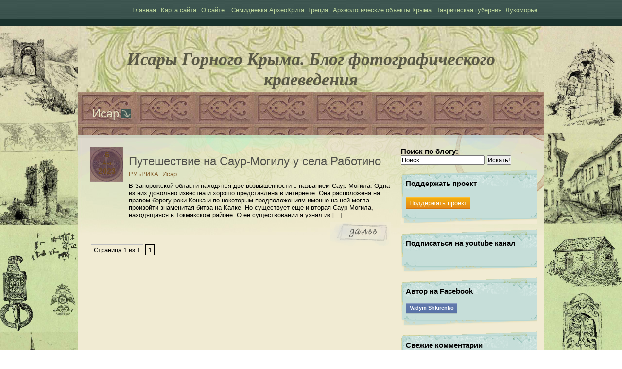

--- FILE ---
content_type: text/html; charset=UTF-8
request_url: https://isar.org.ua/2023/08
body_size: 9253
content:
<!DOCTYPE html PUBLIC "-//W3C//DTD XHTML 1.0 Transitional//EN" "http://www.w3.org/TR/xhtml1/DTD/xhtml1-transitional.dtd"><html xmlns="http://www.w3.org/1999/xhtml">
<head profile="http://gmpg.org/xfn/11">	
<title>Исары Горного Крыма. Блог фотографического краеведенияАвгуст, 2023 | Исары Горного Крыма. Блог фотографического краеведения</title>	
<title>Исары Горного Крыма. Блог фотографического краеведенияАвгуст, 2023 | Исары Горного Крыма. Блог фотографического краеведения</title>	
<meta http-equiv="Content-Type" content="text/html; charset=UTF-8" />		
<meta name="generator" content="WordPress 5.8.12" /> 
<!-- leave this for stats please -->	
<link rel="stylesheet" href="https://isar.org.ua/wp-content/themes/intaglio/style.css" type="text/css" media="screen" />	
<link rel="alternate" type="application/rss+xml" title="RSS 2.0" href="https://isar.org.ua/feed" />	
<link rel="alternate" type="text/xml" title="RSS .92" href="https://isar.org.ua/feed/rss" />	
<link rel="alternate" type="application/atom+xml" title="Atom 0.3" href="https://isar.org.ua/feed/atom" />	
<link rel="pingback" href="https://isar.org.ua/xmlrpc.php" />	

		<!-- All in One SEO 4.1.5.3 -->
		<meta name="robots" content="noindex, max-snippet:-1, max-image-preview:large, max-video-preview:-1" />
		<link rel="canonical" href="https://isar.org.ua/2023/08" />
		<meta name="google" content="nositelinkssearchbox" />
		<script type="application/ld+json" class="aioseo-schema">
			{"@context":"https:\/\/schema.org","@graph":[{"@type":"WebSite","@id":"https:\/\/isar.org.ua\/#website","url":"https:\/\/isar.org.ua\/","name":"\u0418\u0441\u0430\u0440\u044b \u0413\u043e\u0440\u043d\u043e\u0433\u043e \u041a\u0440\u044b\u043c\u0430. \u0411\u043b\u043e\u0433 \u0444\u043e\u0442\u043e\u0433\u0440\u0430\u0444\u0438\u0447\u0435\u0441\u043a\u043e\u0433\u043e \u043a\u0440\u0430\u0435\u0432\u0435\u0434\u0435\u043d\u0438\u044f","description":"\u041f\u0443\u0442\u0435\u0448\u0435\u0441\u0442\u0432\u0438\u044f \u0438 \u0414\u0440\u0435\u0432\u043d\u043e\u0441\u0442\u0438 \u041a\u0440\u044b\u043c\u0430 \u0438 \u041b\u0443\u043a\u043e\u043c\u043e\u0440\u044c\u044f","inLanguage":"ru-RU","publisher":{"@id":"https:\/\/isar.org.ua\/#organization"}},{"@type":"Organization","@id":"https:\/\/isar.org.ua\/#organization","name":"\u0418\u0441\u0430\u0440\u044b \u0413\u043e\u0440\u043d\u043e\u0433\u043e \u041a\u0440\u044b\u043c\u0430. \u0411\u043b\u043e\u0433 \u0444\u043e\u0442\u043e\u0433\u0440\u0430\u0444\u0438\u0447\u0435\u0441\u043a\u043e\u0433\u043e \u043a\u0440\u0430\u0435\u0432\u0435\u0434\u0435\u043d\u0438\u044f","url":"https:\/\/isar.org.ua\/"},{"@type":"BreadcrumbList","@id":"https:\/\/isar.org.ua\/2023\/08\/#breadcrumblist","itemListElement":[{"@type":"ListItem","@id":"https:\/\/isar.org.ua\/#listItem","position":1,"item":{"@type":"WebPage","@id":"https:\/\/isar.org.ua\/","name":"\u0413\u043b\u0430\u0432\u043d\u0430\u044f","description":"\u041f\u0443\u0442\u0435\u0448\u0435\u0441\u0442\u0432\u0438\u044f \u0438 \u0414\u0440\u0435\u0432\u043d\u043e\u0441\u0442\u0438 \u041a\u0440\u044b\u043c\u0430 \u0438 \u041b\u0443\u043a\u043e\u043c\u043e\u0440\u044c\u044f","url":"https:\/\/isar.org.ua\/"},"nextItem":"https:\/\/isar.org.ua\/2023\/#listItem"},{"@type":"ListItem","@id":"https:\/\/isar.org.ua\/2023\/#listItem","position":2,"item":{"@type":"WebPage","@id":"https:\/\/isar.org.ua\/2023\/","name":"2023","url":"https:\/\/isar.org.ua\/2023\/"},"nextItem":"https:\/\/isar.org.ua\/2023\/08\/#listItem","previousItem":"https:\/\/isar.org.ua\/#listItem"},{"@type":"ListItem","@id":"https:\/\/isar.org.ua\/2023\/08\/#listItem","position":3,"item":{"@type":"WebPage","@id":"https:\/\/isar.org.ua\/2023\/08\/","name":"\u0410\u0432\u0433\u0443\u0441\u0442, 2023","url":"https:\/\/isar.org.ua\/2023\/08\/"},"previousItem":"https:\/\/isar.org.ua\/2023\/#listItem"}]},{"@type":"CollectionPage","@id":"https:\/\/isar.org.ua\/2023\/08\/#collectionpage","url":"https:\/\/isar.org.ua\/2023\/08\/","name":"\u0410\u0432\u0433\u0443\u0441\u0442, 2023 | \u0418\u0441\u0430\u0440\u044b \u0413\u043e\u0440\u043d\u043e\u0433\u043e \u041a\u0440\u044b\u043c\u0430. \u0411\u043b\u043e\u0433 \u0444\u043e\u0442\u043e\u0433\u0440\u0430\u0444\u0438\u0447\u0435\u0441\u043a\u043e\u0433\u043e \u043a\u0440\u0430\u0435\u0432\u0435\u0434\u0435\u043d\u0438\u044f","inLanguage":"ru-RU","isPartOf":{"@id":"https:\/\/isar.org.ua\/#website"},"breadcrumb":{"@id":"https:\/\/isar.org.ua\/2023\/08\/#breadcrumblist"}}]}
		</script>
		<!-- All in One SEO -->

<link rel='dns-prefetch' href='//s.w.org' />
		<script type="text/javascript">
			window._wpemojiSettings = {"baseUrl":"https:\/\/s.w.org\/images\/core\/emoji\/13.1.0\/72x72\/","ext":".png","svgUrl":"https:\/\/s.w.org\/images\/core\/emoji\/13.1.0\/svg\/","svgExt":".svg","source":{"concatemoji":"https:\/\/isar.org.ua\/wp-includes\/js\/wp-emoji-release.min.js?ver=5.8.12"}};
			!function(e,a,t){var n,r,o,i=a.createElement("canvas"),p=i.getContext&&i.getContext("2d");function s(e,t){var a=String.fromCharCode;p.clearRect(0,0,i.width,i.height),p.fillText(a.apply(this,e),0,0);e=i.toDataURL();return p.clearRect(0,0,i.width,i.height),p.fillText(a.apply(this,t),0,0),e===i.toDataURL()}function c(e){var t=a.createElement("script");t.src=e,t.defer=t.type="text/javascript",a.getElementsByTagName("head")[0].appendChild(t)}for(o=Array("flag","emoji"),t.supports={everything:!0,everythingExceptFlag:!0},r=0;r<o.length;r++)t.supports[o[r]]=function(e){if(!p||!p.fillText)return!1;switch(p.textBaseline="top",p.font="600 32px Arial",e){case"flag":return s([127987,65039,8205,9895,65039],[127987,65039,8203,9895,65039])?!1:!s([55356,56826,55356,56819],[55356,56826,8203,55356,56819])&&!s([55356,57332,56128,56423,56128,56418,56128,56421,56128,56430,56128,56423,56128,56447],[55356,57332,8203,56128,56423,8203,56128,56418,8203,56128,56421,8203,56128,56430,8203,56128,56423,8203,56128,56447]);case"emoji":return!s([10084,65039,8205,55357,56613],[10084,65039,8203,55357,56613])}return!1}(o[r]),t.supports.everything=t.supports.everything&&t.supports[o[r]],"flag"!==o[r]&&(t.supports.everythingExceptFlag=t.supports.everythingExceptFlag&&t.supports[o[r]]);t.supports.everythingExceptFlag=t.supports.everythingExceptFlag&&!t.supports.flag,t.DOMReady=!1,t.readyCallback=function(){t.DOMReady=!0},t.supports.everything||(n=function(){t.readyCallback()},a.addEventListener?(a.addEventListener("DOMContentLoaded",n,!1),e.addEventListener("load",n,!1)):(e.attachEvent("onload",n),a.attachEvent("onreadystatechange",function(){"complete"===a.readyState&&t.readyCallback()})),(n=t.source||{}).concatemoji?c(n.concatemoji):n.wpemoji&&n.twemoji&&(c(n.twemoji),c(n.wpemoji)))}(window,document,window._wpemojiSettings);
		</script>
		<style type="text/css">
img.wp-smiley,
img.emoji {
	display: inline !important;
	border: none !important;
	box-shadow: none !important;
	height: 1em !important;
	width: 1em !important;
	margin: 0 .07em !important;
	vertical-align: -0.1em !important;
	background: none !important;
	padding: 0 !important;
}
</style>
	<link rel='stylesheet' id='wp-block-library-css'  href='https://isar.org.ua/wp-includes/css/dist/block-library/style.min.css?ver=5.8.12' type='text/css' media='all' />
<link rel='stylesheet' id='wp-pagenavi-css'  href='https://isar.org.ua/wp-content/plugins/wp-pagenavi/pagenavi-css.css?ver=2.70' type='text/css' media='all' />
<link rel="https://api.w.org/" href="https://isar.org.ua/wp-json/" /><link rel="EditURI" type="application/rsd+xml" title="RSD" href="https://isar.org.ua/xmlrpc.php?rsd" />
<link rel="wlwmanifest" type="application/wlwmanifest+xml" href="https://isar.org.ua/wp-includes/wlwmanifest.xml" /> 
<meta name="generator" content="WordPress 5.8.12" />

<link rel="stylesheet" href="https://isar.org.ua/wp-content/plugins/auto-highslide/highslide/highslide.css" type="text/css" />
<script type="text/javascript" src="https://isar.org.ua/wp-content/plugins/auto-highslide/highslide/highslide-with-html.packed.js"></script>
<script type="text/javascript">
	hs.graphicsDir = "https://isar.org.ua/wp-content/plugins/auto-highslide/highslide/graphics/";
	hs.outlineType = "rounded-black";
	hs.outlineWhileAnimating = true;
	hs.showCredits = false;
</script>
	
	<!-- Added By Highslide Plugin. Version 1.28  -->
	<link href='http://isar.org.ua/wp-content/plugins/highslide/highslide.css' rel='stylesheet' type='text/css' />
				<script type='text/javascript' src='http://isar.org.ua/wp-content/plugins/highslide/highslide.js'></script>
				<script type='text/javascript'>
				hs.showCredits = false;
	 			hs.graphicsDir = 'http://isar.org.ua/wp-content/plugins/highslide/graphics/';
	    		hs.outlineType = 'rounded-white';
			</script><!-- PanoPress [1.3] -->
<script type="text/javascript">
pp_oppp=false;
pb_options={"fullscreen":true,"fade":true,"animate":true,"style":"light","shadow":true,"PB_SETTINGS_BG_OPACITY":0.6,"galleries":false,"resize":1};
</script>
<script type="text/javascript"  src="https://isar.org.ua/wp-content/plugins/panopress/js/panopress.js?v=1.3"></script>
<link rel="stylesheet" type="text/css" media="all" href="https://isar.org.ua/wp-content/plugins/panopress/css/panopress.css?v=1.3" />	
<!-- /PanoPress -->
<style type="text/css">.recentcomments a{display:inline !important;padding:0 !important;margin:0 !important;}</style><!-- All in one Favicon 4.7 --><link rel="shortcut icon" href="http://isar.org.ua/wp-content/uploads/2015/10/favicon1.ico" />
<link rel="icon" href="http://isar.org.ua/wp-content/uploads/2015/10/favicon2.ico" type="image/gif"/>
<link rel="icon" href="http://isar.org.ua/wp-content/uploads/2015/10/favicon3.ico" type="image/png"/>
<link rel="apple-touch-icon" href="http://isar.org.ua/wp-content/uploads/2015/10/favicon4.ico" />
<script src="//code.jquery.com/jquery-1.11.3.min.js"></script><script type="text/javascript">
jQuery(function($){ 
 
   function rez(){      
       var Wwidth = $(window).width(); 
   $('.outter_1').css({       
   'padding-left': (Wwidth-960)/2,    
   'margin-left': (960-Wwidth)/2,          
   'background-size': (Wwidth-960)/2     
   });       
   $('.outter_2').css({     
   'padding-right': (Wwidth-960)/2,    
   'margin-right': (960-Wwidth)/2,        
   'background-size': (Wwidth-960)/2      
   });    
   }  
   rez();    
   $(window).resize(function() {  
      var Wwidth = $(window).width(); 
if(Wwidth > 960){
	   rez(); 
}   

   });});</script>
<!-- Global site tag (gtag.js) - Google Analytics -->
<script async src="https://www.googletagmanager.com/gtag/js?id=UA-11959013-1"></script>
<script>
  window.dataLayer = window.dataLayer || [];
  function gtag(){dataLayer.push(arguments);}
  gtag('js', new Date());

  gtag('config', 'UA-11959013-1');
</script>


</head>
<body>
<div id="navigation">					
	<div id="slogan">									
		<ul>					
			<li><a href="https://isar.org.ua/">Главная</a></li>					
			<li class="page_item page-item-5261"><a href="https://isar.org.ua/karta-sajta">Карта сайта</a></li>
<li class="page_item page-item-2080"><a href="https://isar.org.ua/o-sajte">О сайте.</a></li>
<li class="page_item page-item-9145"><a href="https://isar.org.ua/semidnevka-arxeokrita-greciya">Семидневка АрхеоКрита. Греция</a></li>
<li class="page_item page-item-132"><a href="https://isar.org.ua/arxeologicheskie-obekty-kryma">Археологические объекты Крыма</a></li>
<li class="page_item page-item-2071"><a href="https://isar.org.ua/tavricheskaya-guberniya">Таврическая губерния. Лукоморье.</a></li>
					
		</ul>					
	</div>
</div>
<div class="box1">
<div class="box2">
<div class="outter_1">
<div class="outter_2"> 	
<div id="header">
	<h1 id="logo"><a href="https://isar.org.ua/">Исары Горного Крыма. Блог фотографического краеведения</a></h1>
</div><div id="main">	<div id="featured_content"><h2 id="single"><a href="https://isar.org.ua/category/malenkaya-krepost" rel="category tag">Исар</a></h2><span class="jump_comments">&nbsp;&nbsp;&nbsp;</span>	<div class="clear"></div>	</div>	<div id="content">		<div id="reading">						<div class="post_excerpt">		<span class="date"><em>6</em> Авг <em>2023</em></span>		<h2><a href="https://isar.org.ua/malenkaya-krepost/puteshestvie-na-saur-mogilu-u-sela-rabotino.html">Путешествие на Саур-Могилу у села Работино</a></h2>		<span class="post_meta">Рубрика: <a href="https://isar.org.ua/category/malenkaya-krepost" rel="category tag">Исар</a></span>		<div class="clear"></div>		<p>В Запорожской области находятся две возвышенности с названием Саур-Могила. Одна из них довольно известна и хорошо представлена в интернете. Она расположена на правом берегу реки Конка и по некоторым предположениям именно на ней могла произойти знаменитая битва на Калке. Но существует еще и вторая Саур-Могила, находящаяся в Токмакском районе. О ее существовании я узнал из [&hellip;]</p>
		<a href="https://isar.org.ua/malenkaya-krepost/puteshestvie-na-saur-mogilu-u-sela-rabotino.html" class="read_more">Читать полностью</a>		</div>							<div class='wp-pagenavi' role='navigation'>
<span class='pages'>Страница 1 из 1</span><span aria-current='page' class='current'>1</span>
</div>		<div class="clear"></div>		</div>		<div id="sidebars">
<div><h3>Поиск по блогу:</h3><form method="get" id="searchform" action="https://isar.org.ua/">
	<input type="text" value="Поиск" onclick="value=''" name="s" id="s" />
	<input type="submit" id="searchsubmit" value="Искать!" />
</form>
</div>
<ul>
<li>
<div class="widget_content">
	<div id="primary-sidebar" class="widget_content" role="complementary">
		<li><h3 class="widget_title">Поддержать проект</h3><div class="widget_content"><div class="textwidget custom-html-widget"><a href="http://isar.org.ua/istoriya/pomoshh-blogu.html" class="button24">Поддержать проект</a></div></div><div class="widget_footer"></div></li><li><h3 class="widget_title">Подписаться на youtube канал</h3><div class="widget_content"><div class="textwidget custom-html-widget"><script src="https://apis.google.com/js/platform.js"></script>

<div class="g-ytsubscribe" data-channelid="UCHBA-85FXyxfKNU0epIs8Ig" data-layout="full" data-count="default"></div></div></div><div class="widget_footer"></div></li><li><h3 class="widget_title">Автор на Facebook</h3><div class="widget_content"><div class="textwidget custom-html-widget"><a class="uibutton confirm" href="https://www.facebook.com/vadim.shkirenko">Vadym Shkirenko</a></div></div><div class="widget_footer"></div></li><li><h3 class="widget_title">Свежие комментарии</h3><div class="widget_content"><ul id="recentcomments"><li class="recentcomments"><span class="comment-author-link">Исары Горного Крыма</span> к записи <a href="https://isar.org.ua/pamyatnik-2/pamyat-vojny-gurovoj-balki.html/comment-page-1#comment-12951">Память войны Гуровой балки</a></li><li class="recentcomments"><span class="comment-author-link">Семён</span> к записи <a href="https://isar.org.ua/pamyatnik-2/pamyat-vojny-gurovoj-balki.html/comment-page-1#comment-12933">Память войны Гуровой балки</a></li><li class="recentcomments"><span class="comment-author-link">Исары Горного Крыма</span> к записи <a href="https://isar.org.ua/kurgan/v-poiskax-sledov-molochanskix-mennonitov-chast-4-orlovo-pamyat-vysechennaya-v-mramore.html/comment-page-1#comment-12790">В поисках следов Молочанских меннонитов. Часть 4. Орлово &#8212; память, высеченная в мраморе.</a></li><li class="recentcomments"><span class="comment-author-link">Исары Горного Крыма</span> к записи <a href="https://isar.org.ua/lukomore/kirxa-kolonii-lyudvigstal-zhivoe-no-poteryavshee-svoj-oblik.html/comment-page-1#comment-12789">Кирха колонии Людвигсталь. Живое, но потерявшее свой облик</a></li><li class="recentcomments"><span class="comment-author-link">Нелли</span> к записи <a href="https://isar.org.ua/kurgan/v-poiskax-sledov-molochanskix-mennonitov-chast-4-orlovo-pamyat-vysechennaya-v-mramore.html/comment-page-1#comment-12700">В поисках следов Молочанских меннонитов. Часть 4. Орлово &#8212; память, высеченная в мраморе.</a></li></ul></div><div class="widget_footer"></div></li><li><h3 class="widget_title">Рубрики</h3><div class="widget_content">
			<ul>
					<li class="cat-item cat-item-696"><a href="https://isar.org.ua/category/360-video">360 видео</a> (10)
</li>
	<li class="cat-item cat-item-949"><a href="https://isar.org.ua/category/360-foto">360 фото</a> (1)
</li>
	<li class="cat-item cat-item-979"><a href="https://isar.org.ua/category/ruya-sarkilari">Rüya Sarkıları</a> (1)
</li>
	<li class="cat-item cat-item-854"><a href="https://isar.org.ua/category/akkord-tur">Аккорд-тур</a> (3)
</li>
	<li class="cat-item cat-item-328"><a href="https://isar.org.ua/category/alanskie-gory-2">Аланские Горы</a> (15)
</li>
	<li class="cat-item cat-item-880"><a href="https://isar.org.ua/category/arxitekturnyj-turizm">Архитектурный туризм</a> (31)
</li>
	<li class="cat-item cat-item-890"><a href="https://isar.org.ua/category/astrofotografiya">Астрофотография</a> (1)
</li>
	<li class="cat-item cat-item-688"><a href="https://isar.org.ua/category/aerofotografiya">Аэрофотография</a> (4)
</li>
	<li class="cat-item cat-item-676"><a href="https://isar.org.ua/category/bitvy-zaporozhskogo-kraya">Битвы Запорожского края</a> (3)
</li>
	<li class="cat-item cat-item-762"><a href="https://isar.org.ua/category/velopoxod">Велопоход</a> (8)
</li>
	<li class="cat-item cat-item-961"><a href="https://isar.org.ua/category/vengriya">Венгрия</a> (1)
</li>
	<li class="cat-item cat-item-236"><a href="https://isar.org.ua/category/video">Видео</a> (157)
</li>
	<li class="cat-item cat-item-569"><a href="https://isar.org.ua/category/vodopad">Водопад</a> (6)
</li>
	<li class="cat-item cat-item-223"><a href="https://isar.org.ua/category/gerakleya">Гераклея</a> (11)
</li>
	<li class="cat-item cat-item-208"><a href="https://isar.org.ua/category/gorod-kryma">Город Крыма</a> (31)
</li>
	<li class="cat-item cat-item-630"><a href="https://isar.org.ua/category/goroda-lukomorya">Города Лукоморья</a> (16)
</li>
	<li class="cat-item cat-item-878"><a href="https://isar.org.ua/category/gorodskoj-istoricheskij-turizm">Городской исторический туризм</a> (4)
</li>
	<li class="cat-item cat-item-860"><a href="https://isar.org.ua/category/gory">Горы</a> (4)
</li>
	<li class="cat-item cat-item-556"><a href="https://isar.org.ua/category/gory-kryma">Горы Крыма</a> (39)
</li>
	<li class="cat-item cat-item-400"><a href="https://isar.org.ua/category/dlinnye-steny">Длинные стены</a> (1)
</li>
	<li class="cat-item cat-item-611"><a href="https://isar.org.ua/category/dokumentalnyj-film">Документальный фильм</a> (14)
</li>
	<li class="cat-item cat-item-677"><a href="https://isar.org.ua/category/dron">Дрон</a> (5)
</li>
	<li class="cat-item cat-item-681"><a href="https://isar.org.ua/category/dyurbe">Дюрбе</a> (1)
</li>
	<li class="cat-item cat-item-551"><a href="https://isar.org.ua/category/zabroshki">Заброшки</a> (25)
</li>
	<li class="cat-item cat-item-573"><a href="https://isar.org.ua/category/zvuki-prirody">Звуки природы</a> (5)
</li>
	<li class="cat-item cat-item-1"><a href="https://isar.org.ua/category/malenkaya-krepost">Исар</a> (116)
</li>
	<li class="cat-item cat-item-350"><a href="https://isar.org.ua/category/istoriya">История</a> (116)
</li>
	<li class="cat-item cat-item-984"><a href="https://isar.org.ua/category/itsoricheskie-sela-kryma">Итсорические села Крыма</a> (2)
</li>
	<li class="cat-item cat-item-327"><a href="https://isar.org.ua/category/kamennaya-mogila-2">Каменная Могила</a> (2)
</li>
	<li class="cat-item cat-item-28"><a href="https://isar.org.ua/category/dolmeny">Каменные ящики Тавров</a> (12)
</li>
	<li class="cat-item cat-item-9"><a href="https://isar.org.ua/category/kapishhe">Капище</a> (12)
</li>
	<li class="cat-item cat-item-78"><a href="https://isar.org.ua/category/karaimy">Караимы</a> (7)
</li>
	<li class="cat-item cat-item-449"><a href="https://isar.org.ua/category/kirxa">Кирха</a> (7)
</li>
	<li class="cat-item cat-item-77"><a href="https://isar.org.ua/category/kladbishhe">Кладбище</a> (31)
</li>
	<li class="cat-item cat-item-537"><a href="https://isar.org.ua/category/kraevedenie">Краеведение</a> (98)
</li>
	<li class="cat-item cat-item-57"><a href="https://isar.org.ua/category/krepost">Крепость</a> (53)
</li>
	<li class="cat-item cat-item-474"><a href="https://isar.org.ua/category/krit">Крит</a> (17)
</li>
	<li class="cat-item cat-item-74"><a href="https://isar.org.ua/category/kurgan">Курган</a> (38)
</li>
	<li class="cat-item cat-item-670"><a href="https://isar.org.ua/category/longrid">Лонгрид</a> (7)
</li>
	<li class="cat-item cat-item-152"><a href="https://isar.org.ua/category/lukomore">Лукоморье</a> (111)
</li>
	<li class="cat-item cat-item-980"><a href="https://isar.org.ua/category/melitopol">Мелитополь</a> (1)
</li>
	<li class="cat-item cat-item-896"><a href="https://isar.org.ua/category/melnica">Мельница</a> (2)
</li>
	<li class="cat-item cat-item-439"><a href="https://isar.org.ua/category/mennonity">Меннониты</a> (22)
</li>
	<li class="cat-item cat-item-46"><a href="https://isar.org.ua/category/monastyr">Монастырь</a> (20)
</li>
	<li class="cat-item cat-item-259"><a href="https://isar.org.ua/category/muzej">Музей</a> (27)
</li>
	<li class="cat-item cat-item-42"><a href="https://isar.org.ua/category/narody-drevnego-kryma">Народы Древнего Крыма</a> (30)
</li>
	<li class="cat-item cat-item-230"><a href="https://isar.org.ua/category/naselennyj-punkt">Населенный пункт</a> (142)
</li>
	<li class="cat-item cat-item-332"><a href="https://isar.org.ua/category/nemcy-kolonisty">Немцы-колонисты</a> (27)
</li>
	<li class="cat-item cat-item-416"><a href="https://isar.org.ua/category/otdyx">Отдых</a> (51)
</li>
	<li class="cat-item cat-item-173"><a href="https://isar.org.ua/category/pamyatnik-2">Памятник</a> (75)
</li>
	<li class="cat-item cat-item-15"><a href="https://isar.org.ua/category/pamyatnik-partizanam">Памятник партизанам</a> (11)
</li>
	<li class="cat-item cat-item-697"><a href="https://isar.org.ua/category/pamyat-i-slava-360">Память и Слава 360!</a> (2)
</li>
	<li class="cat-item cat-item-780"><a href="https://isar.org.ua/category/panoramnye-fotografii-360">Панорамные фотографии 360</a> (2)
</li>
	<li class="cat-item cat-item-413"><a href="https://isar.org.ua/category/park">Парк</a> (8)
</li>
	<li class="cat-item cat-item-10"><a href="https://isar.org.ua/category/peshhernyj-gorod">Пещерный город</a> (24)
</li>
	<li class="cat-item cat-item-68"><a href="https://isar.org.ua/category/peshhernyj-monastyr">Пещерный монастырь</a> (19)
</li>
	<li class="cat-item cat-item-331"><a href="https://isar.org.ua/category/priazove">Приазовье</a> (99)
</li>
	<li class="cat-item cat-item-235"><a href="https://isar.org.ua/category/priroda">Природа</a> (138)
</li>
	<li class="cat-item cat-item-881"><a href="https://isar.org.ua/category/progulki-po-krymu">Прогулки по Крыму</a> (26)
</li>
	<li class="cat-item cat-item-542"><a href="https://isar.org.ua/category/puteshestvie">Путешествие</a> (60)
</li>
	<li class="cat-item cat-item-959"><a href="https://isar.org.ua/category/puteshestviya-po-evrope">Путешествия по Европе</a> (2)
</li>
	<li class="cat-item cat-item-343"><a href="https://isar.org.ua/category/reki-priazovya">Реки Приазовья</a> (48)
</li>
	<li class="cat-item cat-item-279"><a href="https://isar.org.ua/category/relaks">Релакс</a> (9)
</li>
	<li class="cat-item cat-item-853"><a href="https://isar.org.ua/category/rumyniya">Румыния</a> (3)
</li>
	<li class="cat-item cat-item-981"><a href="https://isar.org.ua/category/sevastopol">Севастополь</a> (1)
</li>
	<li class="cat-item cat-item-991"><a href="https://isar.org.ua/category/sela-stepnoj-tavrii">Села Степной Таврии</a> (1)
</li>
	<li class="cat-item cat-item-726"><a href="https://isar.org.ua/category/soxranennye-v-obektive">Сохраненные в объективе</a> (8)
</li>
	<li class="cat-item cat-item-983"><a href="https://isar.org.ua/category/stambul">Стамбул</a> (1)
</li>
	<li class="cat-item cat-item-27"><a href="https://isar.org.ua/category/storozhevoe-ukreplenie">Сторожевое укрепление</a> (14)
</li>
	<li class="cat-item cat-item-64"><a href="https://isar.org.ua/category/tavrskoe-poselenie">Таврское поселение</a> (5)
</li>
	<li class="cat-item cat-item-218"><a href="https://isar.org.ua/category/tropy-gornogo-kryma">Тропы Горного Крыма</a> (27)
</li>
	<li class="cat-item cat-item-982"><a href="https://isar.org.ua/category/turciya">Турция</a> (1)
</li>
	<li class="cat-item cat-item-71"><a href="https://isar.org.ua/category/ukreplennoe-poselenie">Укрепленное поселение</a> (27)
</li>
	<li class="cat-item cat-item-25"><a href="https://isar.org.ua/category/ukreplennoe-ubezhishhe">Укрепленное убежище</a> (20)
</li>
	<li class="cat-item cat-item-841"><a href="https://isar.org.ua/category/festival">Фестиваль</a> (1)
</li>
	<li class="cat-item cat-item-370"><a href="https://isar.org.ua/category/film">Фильм</a> (35)
</li>
	<li class="cat-item cat-item-539"><a href="https://isar.org.ua/category/fomenko">Фоменко</a> (1)
</li>
	<li class="cat-item cat-item-7"><a href="https://isar.org.ua/category/fontan">Фонтан</a> (3)
</li>
	<li class="cat-item cat-item-174"><a href="https://isar.org.ua/category/fotografiya-dnya">Фотография дня</a> (9)
</li>
	<li class="cat-item cat-item-911"><a href="https://isar.org.ua/category/fotoprogulki-po-krymu">Фотопрогулки по Крыму</a> (7)
</li>
	<li class="cat-item cat-item-540"><a href="https://isar.org.ua/category/xortica">Хортица</a> (4)
</li>
	<li class="cat-item cat-item-8"><a href="https://isar.org.ua/category/xram">Храм</a> (66)
</li>
	<li class="cat-item cat-item-16"><a href="https://isar.org.ua/category/yazycheskoe-svyatilishhe">Языческое святилище</a> (40)
</li>
	<li class="cat-item cat-item-787"><a href="https://isar.org.ua/category/yandeks-dzen">Яндекс Дзен</a> (1)
</li>
			</ul>

			</div><div class="widget_footer"></div></li><li><h3 class="widget_title">Страницы</h3><div class="widget_content">
			<ul>
				<li class="page_item page-item-132"><a href="https://isar.org.ua/arxeologicheskie-obekty-kryma">Археологические объекты Крыма</a></li>
<li class="page_item page-item-5261"><a href="https://isar.org.ua/karta-sajta">Карта сайта</a></li>
<li class="page_item page-item-2080"><a href="https://isar.org.ua/o-sajte">О сайте.</a></li>
<li class="page_item page-item-9145"><a href="https://isar.org.ua/semidnevka-arxeokrita-greciya">Семидневка АрхеоКрита. Греция</a></li>
<li class="page_item page-item-2071"><a href="https://isar.org.ua/tavricheskaya-guberniya">Таврическая губерния. Лукоморье.</a></li>
			</ul>

			</div><div class="widget_footer"></div></li><li><h3 class="widget_title">Архивы</h3><div class="widget_content">
			<ul>
					<li><a href='https://isar.org.ua/2025/12'>Декабрь 2025</a>&nbsp;(2)</li>
	<li><a href='https://isar.org.ua/2025/09'>Сентябрь 2025</a>&nbsp;(1)</li>
	<li><a href='https://isar.org.ua/2025/08'>Август 2025</a>&nbsp;(9)</li>
	<li><a href='https://isar.org.ua/2025/07'>Июль 2025</a>&nbsp;(1)</li>
	<li><a href='https://isar.org.ua/2025/06'>Июнь 2025</a>&nbsp;(1)</li>
	<li><a href='https://isar.org.ua/2025/04'>Апрель 2025</a>&nbsp;(1)</li>
	<li><a href='https://isar.org.ua/2024/12'>Декабрь 2024</a>&nbsp;(1)</li>
	<li><a href='https://isar.org.ua/2024/11'>Ноябрь 2024</a>&nbsp;(3)</li>
	<li><a href='https://isar.org.ua/2024/09'>Сентябрь 2024</a>&nbsp;(1)</li>
	<li><a href='https://isar.org.ua/2024/07'>Июль 2024</a>&nbsp;(1)</li>
	<li><a href='https://isar.org.ua/2024/06'>Июнь 2024</a>&nbsp;(45)</li>
	<li><a href='https://isar.org.ua/2024/04'>Апрель 2024</a>&nbsp;(1)</li>
	<li><a href='https://isar.org.ua/2024/03'>Март 2024</a>&nbsp;(1)</li>
	<li><a href='https://isar.org.ua/2024/02'>Февраль 2024</a>&nbsp;(1)</li>
	<li><a href='https://isar.org.ua/2024/01'>Январь 2024</a>&nbsp;(2)</li>
	<li><a href='https://isar.org.ua/2023/08' aria-current="page">Август 2023</a>&nbsp;(1)</li>
	<li><a href='https://isar.org.ua/2022/07'>Июль 2022</a>&nbsp;(10)</li>
	<li><a href='https://isar.org.ua/2022/02'>Февраль 2022</a>&nbsp;(8)</li>
	<li><a href='https://isar.org.ua/2022/01'>Январь 2022</a>&nbsp;(5)</li>
	<li><a href='https://isar.org.ua/2021/12'>Декабрь 2021</a>&nbsp;(5)</li>
	<li><a href='https://isar.org.ua/2021/11'>Ноябрь 2021</a>&nbsp;(3)</li>
	<li><a href='https://isar.org.ua/2021/10'>Октябрь 2021</a>&nbsp;(5)</li>
	<li><a href='https://isar.org.ua/2021/09'>Сентябрь 2021</a>&nbsp;(5)</li>
	<li><a href='https://isar.org.ua/2021/08'>Август 2021</a>&nbsp;(2)</li>
	<li><a href='https://isar.org.ua/2021/07'>Июль 2021</a>&nbsp;(3)</li>
	<li><a href='https://isar.org.ua/2021/06'>Июнь 2021</a>&nbsp;(1)</li>
	<li><a href='https://isar.org.ua/2021/05'>Май 2021</a>&nbsp;(2)</li>
	<li><a href='https://isar.org.ua/2021/04'>Апрель 2021</a>&nbsp;(2)</li>
	<li><a href='https://isar.org.ua/2021/03'>Март 2021</a>&nbsp;(4)</li>
	<li><a href='https://isar.org.ua/2021/02'>Февраль 2021</a>&nbsp;(2)</li>
	<li><a href='https://isar.org.ua/2021/01'>Январь 2021</a>&nbsp;(5)</li>
	<li><a href='https://isar.org.ua/2020/12'>Декабрь 2020</a>&nbsp;(6)</li>
	<li><a href='https://isar.org.ua/2020/11'>Ноябрь 2020</a>&nbsp;(4)</li>
	<li><a href='https://isar.org.ua/2020/08'>Август 2020</a>&nbsp;(1)</li>
	<li><a href='https://isar.org.ua/2020/07'>Июль 2020</a>&nbsp;(3)</li>
	<li><a href='https://isar.org.ua/2020/03'>Март 2020</a>&nbsp;(3)</li>
	<li><a href='https://isar.org.ua/2020/02'>Февраль 2020</a>&nbsp;(4)</li>
	<li><a href='https://isar.org.ua/2019/12'>Декабрь 2019</a>&nbsp;(3)</li>
	<li><a href='https://isar.org.ua/2019/11'>Ноябрь 2019</a>&nbsp;(3)</li>
	<li><a href='https://isar.org.ua/2019/10'>Октябрь 2019</a>&nbsp;(2)</li>
	<li><a href='https://isar.org.ua/2019/09'>Сентябрь 2019</a>&nbsp;(1)</li>
	<li><a href='https://isar.org.ua/2019/08'>Август 2019</a>&nbsp;(1)</li>
	<li><a href='https://isar.org.ua/2019/05'>Май 2019</a>&nbsp;(1)</li>
	<li><a href='https://isar.org.ua/2019/03'>Март 2019</a>&nbsp;(5)</li>
	<li><a href='https://isar.org.ua/2019/02'>Февраль 2019</a>&nbsp;(1)</li>
	<li><a href='https://isar.org.ua/2019/01'>Январь 2019</a>&nbsp;(3)</li>
	<li><a href='https://isar.org.ua/2018/12'>Декабрь 2018</a>&nbsp;(4)</li>
	<li><a href='https://isar.org.ua/2018/11'>Ноябрь 2018</a>&nbsp;(5)</li>
	<li><a href='https://isar.org.ua/2018/10'>Октябрь 2018</a>&nbsp;(1)</li>
	<li><a href='https://isar.org.ua/2018/09'>Сентябрь 2018</a>&nbsp;(6)</li>
	<li><a href='https://isar.org.ua/2018/07'>Июль 2018</a>&nbsp;(5)</li>
	<li><a href='https://isar.org.ua/2018/06'>Июнь 2018</a>&nbsp;(1)</li>
	<li><a href='https://isar.org.ua/2018/05'>Май 2018</a>&nbsp;(4)</li>
	<li><a href='https://isar.org.ua/2018/04'>Апрель 2018</a>&nbsp;(3)</li>
	<li><a href='https://isar.org.ua/2018/03'>Март 2018</a>&nbsp;(3)</li>
	<li><a href='https://isar.org.ua/2018/02'>Февраль 2018</a>&nbsp;(2)</li>
	<li><a href='https://isar.org.ua/2018/01'>Январь 2018</a>&nbsp;(2)</li>
	<li><a href='https://isar.org.ua/2017/12'>Декабрь 2017</a>&nbsp;(8)</li>
	<li><a href='https://isar.org.ua/2017/11'>Ноябрь 2017</a>&nbsp;(3)</li>
	<li><a href='https://isar.org.ua/2017/10'>Октябрь 2017</a>&nbsp;(2)</li>
	<li><a href='https://isar.org.ua/2017/08'>Август 2017</a>&nbsp;(10)</li>
	<li><a href='https://isar.org.ua/2017/07'>Июль 2017</a>&nbsp;(5)</li>
	<li><a href='https://isar.org.ua/2017/06'>Июнь 2017</a>&nbsp;(1)</li>
	<li><a href='https://isar.org.ua/2017/05'>Май 2017</a>&nbsp;(4)</li>
	<li><a href='https://isar.org.ua/2017/04'>Апрель 2017</a>&nbsp;(6)</li>
	<li><a href='https://isar.org.ua/2017/03'>Март 2017</a>&nbsp;(6)</li>
	<li><a href='https://isar.org.ua/2017/02'>Февраль 2017</a>&nbsp;(2)</li>
	<li><a href='https://isar.org.ua/2017/01'>Январь 2017</a>&nbsp;(1)</li>
	<li><a href='https://isar.org.ua/2016/12'>Декабрь 2016</a>&nbsp;(3)</li>
	<li><a href='https://isar.org.ua/2016/11'>Ноябрь 2016</a>&nbsp;(10)</li>
	<li><a href='https://isar.org.ua/2016/10'>Октябрь 2016</a>&nbsp;(5)</li>
	<li><a href='https://isar.org.ua/2016/08'>Август 2016</a>&nbsp;(2)</li>
	<li><a href='https://isar.org.ua/2016/07'>Июль 2016</a>&nbsp;(10)</li>
	<li><a href='https://isar.org.ua/2016/06'>Июнь 2016</a>&nbsp;(6)</li>
	<li><a href='https://isar.org.ua/2016/05'>Май 2016</a>&nbsp;(2)</li>
	<li><a href='https://isar.org.ua/2016/04'>Апрель 2016</a>&nbsp;(3)</li>
	<li><a href='https://isar.org.ua/2016/03'>Март 2016</a>&nbsp;(1)</li>
	<li><a href='https://isar.org.ua/2016/02'>Февраль 2016</a>&nbsp;(5)</li>
	<li><a href='https://isar.org.ua/2016/01'>Январь 2016</a>&nbsp;(5)</li>
	<li><a href='https://isar.org.ua/2015/12'>Декабрь 2015</a>&nbsp;(2)</li>
	<li><a href='https://isar.org.ua/2015/11'>Ноябрь 2015</a>&nbsp;(7)</li>
	<li><a href='https://isar.org.ua/2015/10'>Октябрь 2015</a>&nbsp;(5)</li>
	<li><a href='https://isar.org.ua/2015/09'>Сентябрь 2015</a>&nbsp;(4)</li>
	<li><a href='https://isar.org.ua/2015/08'>Август 2015</a>&nbsp;(6)</li>
	<li><a href='https://isar.org.ua/2015/07'>Июль 2015</a>&nbsp;(2)</li>
	<li><a href='https://isar.org.ua/2015/06'>Июнь 2015</a>&nbsp;(1)</li>
	<li><a href='https://isar.org.ua/2015/05'>Май 2015</a>&nbsp;(1)</li>
	<li><a href='https://isar.org.ua/2015/04'>Апрель 2015</a>&nbsp;(1)</li>
	<li><a href='https://isar.org.ua/2015/03'>Март 2015</a>&nbsp;(3)</li>
	<li><a href='https://isar.org.ua/2015/02'>Февраль 2015</a>&nbsp;(2)</li>
	<li><a href='https://isar.org.ua/2014/10'>Октябрь 2014</a>&nbsp;(2)</li>
	<li><a href='https://isar.org.ua/2014/07'>Июль 2014</a>&nbsp;(3)</li>
	<li><a href='https://isar.org.ua/2014/06'>Июнь 2014</a>&nbsp;(2)</li>
	<li><a href='https://isar.org.ua/2014/05'>Май 2014</a>&nbsp;(3)</li>
	<li><a href='https://isar.org.ua/2014/03'>Март 2014</a>&nbsp;(1)</li>
	<li><a href='https://isar.org.ua/2014/02'>Февраль 2014</a>&nbsp;(1)</li>
	<li><a href='https://isar.org.ua/2013/12'>Декабрь 2013</a>&nbsp;(3)</li>
	<li><a href='https://isar.org.ua/2013/11'>Ноябрь 2013</a>&nbsp;(4)</li>
	<li><a href='https://isar.org.ua/2013/10'>Октябрь 2013</a>&nbsp;(1)</li>
	<li><a href='https://isar.org.ua/2013/09'>Сентябрь 2013</a>&nbsp;(2)</li>
	<li><a href='https://isar.org.ua/2013/08'>Август 2013</a>&nbsp;(4)</li>
	<li><a href='https://isar.org.ua/2013/06'>Июнь 2013</a>&nbsp;(2)</li>
	<li><a href='https://isar.org.ua/2013/05'>Май 2013</a>&nbsp;(2)</li>
	<li><a href='https://isar.org.ua/2013/04'>Апрель 2013</a>&nbsp;(3)</li>
	<li><a href='https://isar.org.ua/2013/03'>Март 2013</a>&nbsp;(2)</li>
	<li><a href='https://isar.org.ua/2013/02'>Февраль 2013</a>&nbsp;(6)</li>
	<li><a href='https://isar.org.ua/2013/01'>Январь 2013</a>&nbsp;(8)</li>
	<li><a href='https://isar.org.ua/2012/12'>Декабрь 2012</a>&nbsp;(3)</li>
	<li><a href='https://isar.org.ua/2012/11'>Ноябрь 2012</a>&nbsp;(13)</li>
	<li><a href='https://isar.org.ua/2012/10'>Октябрь 2012</a>&nbsp;(6)</li>
	<li><a href='https://isar.org.ua/2012/09'>Сентябрь 2012</a>&nbsp;(5)</li>
	<li><a href='https://isar.org.ua/2012/08'>Август 2012</a>&nbsp;(4)</li>
	<li><a href='https://isar.org.ua/2012/07'>Июль 2012</a>&nbsp;(6)</li>
	<li><a href='https://isar.org.ua/2012/06'>Июнь 2012</a>&nbsp;(5)</li>
	<li><a href='https://isar.org.ua/2012/05'>Май 2012</a>&nbsp;(4)</li>
	<li><a href='https://isar.org.ua/2012/04'>Апрель 2012</a>&nbsp;(3)</li>
	<li><a href='https://isar.org.ua/2012/03'>Март 2012</a>&nbsp;(2)</li>
	<li><a href='https://isar.org.ua/2012/02'>Февраль 2012</a>&nbsp;(2)</li>
	<li><a href='https://isar.org.ua/2012/01'>Январь 2012</a>&nbsp;(6)</li>
	<li><a href='https://isar.org.ua/2011/12'>Декабрь 2011</a>&nbsp;(4)</li>
	<li><a href='https://isar.org.ua/2011/11'>Ноябрь 2011</a>&nbsp;(3)</li>
	<li><a href='https://isar.org.ua/2011/10'>Октябрь 2011</a>&nbsp;(1)</li>
	<li><a href='https://isar.org.ua/2011/09'>Сентябрь 2011</a>&nbsp;(3)</li>
	<li><a href='https://isar.org.ua/2011/08'>Август 2011</a>&nbsp;(2)</li>
	<li><a href='https://isar.org.ua/2011/07'>Июль 2011</a>&nbsp;(1)</li>
	<li><a href='https://isar.org.ua/2011/05'>Май 2011</a>&nbsp;(1)</li>
	<li><a href='https://isar.org.ua/2011/04'>Апрель 2011</a>&nbsp;(11)</li>
	<li><a href='https://isar.org.ua/2011/03'>Март 2011</a>&nbsp;(4)</li>
	<li><a href='https://isar.org.ua/2011/02'>Февраль 2011</a>&nbsp;(4)</li>
	<li><a href='https://isar.org.ua/2011/01'>Январь 2011</a>&nbsp;(2)</li>
	<li><a href='https://isar.org.ua/2010/12'>Декабрь 2010</a>&nbsp;(7)</li>
	<li><a href='https://isar.org.ua/2010/11'>Ноябрь 2010</a>&nbsp;(10)</li>
	<li><a href='https://isar.org.ua/2010/09'>Сентябрь 2010</a>&nbsp;(3)</li>
	<li><a href='https://isar.org.ua/2010/08'>Август 2010</a>&nbsp;(8)</li>
	<li><a href='https://isar.org.ua/2010/07'>Июль 2010</a>&nbsp;(14)</li>
	<li><a href='https://isar.org.ua/2010/06'>Июнь 2010</a>&nbsp;(5)</li>
	<li><a href='https://isar.org.ua/2010/05'>Май 2010</a>&nbsp;(4)</li>
	<li><a href='https://isar.org.ua/2010/04'>Апрель 2010</a>&nbsp;(2)</li>
	<li><a href='https://isar.org.ua/2010/03'>Март 2010</a>&nbsp;(8)</li>
	<li><a href='https://isar.org.ua/2010/01'>Январь 2010</a>&nbsp;(7)</li>
	<li><a href='https://isar.org.ua/2009/12'>Декабрь 2009</a>&nbsp;(7)</li>
	<li><a href='https://isar.org.ua/2009/11'>Ноябрь 2009</a>&nbsp;(1)</li>
			</ul>

			</div><div class="widget_footer"></div></li><li><h3 class="widget_title">Поддержать проект</h3><div class="widget_content">			<div class="textwidget"><p><a href="http://isar.org.ua/istoriya/pomoshh-blogu.html">Поддержать проект</a></p>
</div>
		</div><div class="widget_footer"></div></li><li><h3 class="widget_title">Автор на Facebook (фотографии и дополнительные материалы)</h3><div class="widget_content"><div class="menu-stranica-avtora-na-facebook-container"><ul id="menu-stranica-avtora-na-facebook" class="menu"><li id="menu-item-13738" class="menu-item menu-item-type-custom menu-item-object-custom menu-item-13738"><a href="https://www.facebook.com/vadim.shkirenko">vadim.shkirenko</a></li>
</ul></div></div><div class="widget_footer"></div></li><li><h3 class="widget_title">Подписаться на youtube канал </h3><div class="widget_content">			<div class="textwidget"><p><script src="https://apis.google.com/js/platform.js"></script></p>
<div class="g-ytsubscribe" data-channelid="UC58QDvyeCMOsN1VavwSQN9A" data-layout="full" data-count="hidden"></div>
</div>
		</div><div class="widget_footer"></div></li><li><h3 class="widget_title">Последние комментарии</h3><div class="widget_content"><ul id="recentcomments-3"><li class="recentcomments"><span class="comment-author-link">Исары Горного Крыма</span> к записи <a href="https://isar.org.ua/pamyatnik-2/pamyat-vojny-gurovoj-balki.html/comment-page-1#comment-12951">Память войны Гуровой балки</a></li><li class="recentcomments"><span class="comment-author-link">Семён</span> к записи <a href="https://isar.org.ua/pamyatnik-2/pamyat-vojny-gurovoj-balki.html/comment-page-1#comment-12933">Память войны Гуровой балки</a></li><li class="recentcomments"><span class="comment-author-link">Исары Горного Крыма</span> к записи <a href="https://isar.org.ua/kurgan/v-poiskax-sledov-molochanskix-mennonitov-chast-4-orlovo-pamyat-vysechennaya-v-mramore.html/comment-page-1#comment-12790">В поисках следов Молочанских меннонитов. Часть 4. Орлово &#8212; память, высеченная в мраморе.</a></li><li class="recentcomments"><span class="comment-author-link">Исары Горного Крыма</span> к записи <a href="https://isar.org.ua/lukomore/kirxa-kolonii-lyudvigstal-zhivoe-no-poteryavshee-svoj-oblik.html/comment-page-1#comment-12789">Кирха колонии Людвигсталь. Живое, но потерявшее свой облик</a></li><li class="recentcomments"><span class="comment-author-link">Нелли</span> к записи <a href="https://isar.org.ua/kurgan/v-poiskax-sledov-molochanskix-mennonitov-chast-4-orlovo-pamyat-vysechennaya-v-mramore.html/comment-page-1#comment-12700">В поисках следов Молочанских меннонитов. Часть 4. Орлово &#8212; память, высеченная в мраморе.</a></li></ul></div><div class="widget_footer"></div></li><li><h3 class="widget_title">Рубрики</h3><div class="widget_content">
			<ul>
					<li class="cat-item cat-item-696"><a href="https://isar.org.ua/category/360-video">360 видео</a> (10)
</li>
	<li class="cat-item cat-item-949"><a href="https://isar.org.ua/category/360-foto">360 фото</a> (1)
</li>
	<li class="cat-item cat-item-979"><a href="https://isar.org.ua/category/ruya-sarkilari">Rüya Sarkıları</a> (1)
</li>
	<li class="cat-item cat-item-854"><a href="https://isar.org.ua/category/akkord-tur">Аккорд-тур</a> (3)
</li>
	<li class="cat-item cat-item-328"><a href="https://isar.org.ua/category/alanskie-gory-2">Аланские Горы</a> (15)
</li>
	<li class="cat-item cat-item-880"><a href="https://isar.org.ua/category/arxitekturnyj-turizm">Архитектурный туризм</a> (31)
</li>
	<li class="cat-item cat-item-890"><a href="https://isar.org.ua/category/astrofotografiya">Астрофотография</a> (1)
</li>
	<li class="cat-item cat-item-688"><a href="https://isar.org.ua/category/aerofotografiya">Аэрофотография</a> (4)
</li>
	<li class="cat-item cat-item-676"><a href="https://isar.org.ua/category/bitvy-zaporozhskogo-kraya">Битвы Запорожского края</a> (3)
</li>
	<li class="cat-item cat-item-762"><a href="https://isar.org.ua/category/velopoxod">Велопоход</a> (8)
</li>
	<li class="cat-item cat-item-961"><a href="https://isar.org.ua/category/vengriya">Венгрия</a> (1)
</li>
	<li class="cat-item cat-item-236"><a href="https://isar.org.ua/category/video">Видео</a> (157)
</li>
	<li class="cat-item cat-item-569"><a href="https://isar.org.ua/category/vodopad">Водопад</a> (6)
</li>
	<li class="cat-item cat-item-223"><a href="https://isar.org.ua/category/gerakleya">Гераклея</a> (11)
</li>
	<li class="cat-item cat-item-208"><a href="https://isar.org.ua/category/gorod-kryma">Город Крыма</a> (31)
</li>
	<li class="cat-item cat-item-630"><a href="https://isar.org.ua/category/goroda-lukomorya">Города Лукоморья</a> (16)
</li>
	<li class="cat-item cat-item-878"><a href="https://isar.org.ua/category/gorodskoj-istoricheskij-turizm">Городской исторический туризм</a> (4)
</li>
	<li class="cat-item cat-item-860"><a href="https://isar.org.ua/category/gory">Горы</a> (4)
</li>
	<li class="cat-item cat-item-556"><a href="https://isar.org.ua/category/gory-kryma">Горы Крыма</a> (39)
</li>
	<li class="cat-item cat-item-400"><a href="https://isar.org.ua/category/dlinnye-steny">Длинные стены</a> (1)
</li>
	<li class="cat-item cat-item-611"><a href="https://isar.org.ua/category/dokumentalnyj-film">Документальный фильм</a> (14)
</li>
	<li class="cat-item cat-item-677"><a href="https://isar.org.ua/category/dron">Дрон</a> (5)
</li>
	<li class="cat-item cat-item-681"><a href="https://isar.org.ua/category/dyurbe">Дюрбе</a> (1)
</li>
	<li class="cat-item cat-item-551"><a href="https://isar.org.ua/category/zabroshki">Заброшки</a> (25)
</li>
	<li class="cat-item cat-item-573"><a href="https://isar.org.ua/category/zvuki-prirody">Звуки природы</a> (5)
</li>
	<li class="cat-item cat-item-1"><a href="https://isar.org.ua/category/malenkaya-krepost">Исар</a> (116)
</li>
	<li class="cat-item cat-item-350"><a href="https://isar.org.ua/category/istoriya">История</a> (116)
</li>
	<li class="cat-item cat-item-984"><a href="https://isar.org.ua/category/itsoricheskie-sela-kryma">Итсорические села Крыма</a> (2)
</li>
	<li class="cat-item cat-item-327"><a href="https://isar.org.ua/category/kamennaya-mogila-2">Каменная Могила</a> (2)
</li>
	<li class="cat-item cat-item-28"><a href="https://isar.org.ua/category/dolmeny">Каменные ящики Тавров</a> (12)
</li>
	<li class="cat-item cat-item-9"><a href="https://isar.org.ua/category/kapishhe">Капище</a> (12)
</li>
	<li class="cat-item cat-item-78"><a href="https://isar.org.ua/category/karaimy">Караимы</a> (7)
</li>
	<li class="cat-item cat-item-449"><a href="https://isar.org.ua/category/kirxa">Кирха</a> (7)
</li>
	<li class="cat-item cat-item-77"><a href="https://isar.org.ua/category/kladbishhe">Кладбище</a> (31)
</li>
	<li class="cat-item cat-item-537"><a href="https://isar.org.ua/category/kraevedenie">Краеведение</a> (98)
</li>
	<li class="cat-item cat-item-57"><a href="https://isar.org.ua/category/krepost">Крепость</a> (53)
</li>
	<li class="cat-item cat-item-474"><a href="https://isar.org.ua/category/krit">Крит</a> (17)
</li>
	<li class="cat-item cat-item-74"><a href="https://isar.org.ua/category/kurgan">Курган</a> (38)
</li>
	<li class="cat-item cat-item-670"><a href="https://isar.org.ua/category/longrid">Лонгрид</a> (7)
</li>
	<li class="cat-item cat-item-152"><a href="https://isar.org.ua/category/lukomore">Лукоморье</a> (111)
</li>
	<li class="cat-item cat-item-980"><a href="https://isar.org.ua/category/melitopol">Мелитополь</a> (1)
</li>
	<li class="cat-item cat-item-896"><a href="https://isar.org.ua/category/melnica">Мельница</a> (2)
</li>
	<li class="cat-item cat-item-439"><a href="https://isar.org.ua/category/mennonity">Меннониты</a> (22)
</li>
	<li class="cat-item cat-item-46"><a href="https://isar.org.ua/category/monastyr">Монастырь</a> (20)
</li>
	<li class="cat-item cat-item-259"><a href="https://isar.org.ua/category/muzej">Музей</a> (27)
</li>
	<li class="cat-item cat-item-42"><a href="https://isar.org.ua/category/narody-drevnego-kryma">Народы Древнего Крыма</a> (30)
</li>
	<li class="cat-item cat-item-230"><a href="https://isar.org.ua/category/naselennyj-punkt">Населенный пункт</a> (142)
</li>
	<li class="cat-item cat-item-332"><a href="https://isar.org.ua/category/nemcy-kolonisty">Немцы-колонисты</a> (27)
</li>
	<li class="cat-item cat-item-416"><a href="https://isar.org.ua/category/otdyx">Отдых</a> (51)
</li>
	<li class="cat-item cat-item-173"><a href="https://isar.org.ua/category/pamyatnik-2">Памятник</a> (75)
</li>
	<li class="cat-item cat-item-15"><a href="https://isar.org.ua/category/pamyatnik-partizanam">Памятник партизанам</a> (11)
</li>
	<li class="cat-item cat-item-697"><a href="https://isar.org.ua/category/pamyat-i-slava-360">Память и Слава 360!</a> (2)
</li>
	<li class="cat-item cat-item-780"><a href="https://isar.org.ua/category/panoramnye-fotografii-360">Панорамные фотографии 360</a> (2)
</li>
	<li class="cat-item cat-item-413"><a href="https://isar.org.ua/category/park">Парк</a> (8)
</li>
	<li class="cat-item cat-item-10"><a href="https://isar.org.ua/category/peshhernyj-gorod">Пещерный город</a> (24)
</li>
	<li class="cat-item cat-item-68"><a href="https://isar.org.ua/category/peshhernyj-monastyr">Пещерный монастырь</a> (19)
</li>
	<li class="cat-item cat-item-331"><a href="https://isar.org.ua/category/priazove">Приазовье</a> (99)
</li>
	<li class="cat-item cat-item-235"><a href="https://isar.org.ua/category/priroda">Природа</a> (138)
</li>
	<li class="cat-item cat-item-881"><a href="https://isar.org.ua/category/progulki-po-krymu">Прогулки по Крыму</a> (26)
</li>
	<li class="cat-item cat-item-542"><a href="https://isar.org.ua/category/puteshestvie">Путешествие</a> (60)
</li>
	<li class="cat-item cat-item-959"><a href="https://isar.org.ua/category/puteshestviya-po-evrope">Путешествия по Европе</a> (2)
</li>
	<li class="cat-item cat-item-343"><a href="https://isar.org.ua/category/reki-priazovya">Реки Приазовья</a> (48)
</li>
	<li class="cat-item cat-item-279"><a href="https://isar.org.ua/category/relaks">Релакс</a> (9)
</li>
	<li class="cat-item cat-item-853"><a href="https://isar.org.ua/category/rumyniya">Румыния</a> (3)
</li>
	<li class="cat-item cat-item-981"><a href="https://isar.org.ua/category/sevastopol">Севастополь</a> (1)
</li>
	<li class="cat-item cat-item-991"><a href="https://isar.org.ua/category/sela-stepnoj-tavrii">Села Степной Таврии</a> (1)
</li>
	<li class="cat-item cat-item-726"><a href="https://isar.org.ua/category/soxranennye-v-obektive">Сохраненные в объективе</a> (8)
</li>
	<li class="cat-item cat-item-983"><a href="https://isar.org.ua/category/stambul">Стамбул</a> (1)
</li>
	<li class="cat-item cat-item-27"><a href="https://isar.org.ua/category/storozhevoe-ukreplenie">Сторожевое укрепление</a> (14)
</li>
	<li class="cat-item cat-item-64"><a href="https://isar.org.ua/category/tavrskoe-poselenie">Таврское поселение</a> (5)
</li>
	<li class="cat-item cat-item-218"><a href="https://isar.org.ua/category/tropy-gornogo-kryma">Тропы Горного Крыма</a> (27)
</li>
	<li class="cat-item cat-item-982"><a href="https://isar.org.ua/category/turciya">Турция</a> (1)
</li>
	<li class="cat-item cat-item-71"><a href="https://isar.org.ua/category/ukreplennoe-poselenie">Укрепленное поселение</a> (27)
</li>
	<li class="cat-item cat-item-25"><a href="https://isar.org.ua/category/ukreplennoe-ubezhishhe">Укрепленное убежище</a> (20)
</li>
	<li class="cat-item cat-item-841"><a href="https://isar.org.ua/category/festival">Фестиваль</a> (1)
</li>
	<li class="cat-item cat-item-370"><a href="https://isar.org.ua/category/film">Фильм</a> (35)
</li>
	<li class="cat-item cat-item-539"><a href="https://isar.org.ua/category/fomenko">Фоменко</a> (1)
</li>
	<li class="cat-item cat-item-7"><a href="https://isar.org.ua/category/fontan">Фонтан</a> (3)
</li>
	<li class="cat-item cat-item-174"><a href="https://isar.org.ua/category/fotografiya-dnya">Фотография дня</a> (9)
</li>
	<li class="cat-item cat-item-911"><a href="https://isar.org.ua/category/fotoprogulki-po-krymu">Фотопрогулки по Крыму</a> (7)
</li>
	<li class="cat-item cat-item-540"><a href="https://isar.org.ua/category/xortica">Хортица</a> (4)
</li>
	<li class="cat-item cat-item-8"><a href="https://isar.org.ua/category/xram">Храм</a> (66)
</li>
	<li class="cat-item cat-item-16"><a href="https://isar.org.ua/category/yazycheskoe-svyatilishhe">Языческое святилище</a> (40)
</li>
	<li class="cat-item cat-item-787"><a href="https://isar.org.ua/category/yandeks-dzen">Яндекс Дзен</a> (1)
</li>
			</ul>

			</div><div class="widget_footer"></div></li><li><h3 class="widget_title">Страницы</h3><div class="widget_content">
			<ul>
				<li class="page_item page-item-132"><a href="https://isar.org.ua/arxeologicheskie-obekty-kryma">Археологические объекты Крыма</a></li>
<li class="page_item page-item-5261"><a href="https://isar.org.ua/karta-sajta">Карта сайта</a></li>
<li class="page_item page-item-2080"><a href="https://isar.org.ua/o-sajte">О сайте.</a></li>
<li class="page_item page-item-9145"><a href="https://isar.org.ua/semidnevka-arxeokrita-greciya">Семидневка АрхеоКрита. Греция</a></li>
<li class="page_item page-item-2071"><a href="https://isar.org.ua/tavricheskaya-guberniya">Таврическая губерния. Лукоморье.</a></li>
			</ul>

			</div><div class="widget_footer"></div></li><li><h3 class="widget_title">Архивы</h3><div class="widget_content">
			<ul>
					<li><a href='https://isar.org.ua/2025/12'>Декабрь 2025</a>&nbsp;(2)</li>
	<li><a href='https://isar.org.ua/2025/09'>Сентябрь 2025</a>&nbsp;(1)</li>
	<li><a href='https://isar.org.ua/2025/08'>Август 2025</a>&nbsp;(9)</li>
	<li><a href='https://isar.org.ua/2025/07'>Июль 2025</a>&nbsp;(1)</li>
	<li><a href='https://isar.org.ua/2025/06'>Июнь 2025</a>&nbsp;(1)</li>
	<li><a href='https://isar.org.ua/2025/04'>Апрель 2025</a>&nbsp;(1)</li>
	<li><a href='https://isar.org.ua/2024/12'>Декабрь 2024</a>&nbsp;(1)</li>
	<li><a href='https://isar.org.ua/2024/11'>Ноябрь 2024</a>&nbsp;(3)</li>
	<li><a href='https://isar.org.ua/2024/09'>Сентябрь 2024</a>&nbsp;(1)</li>
	<li><a href='https://isar.org.ua/2024/07'>Июль 2024</a>&nbsp;(1)</li>
	<li><a href='https://isar.org.ua/2024/06'>Июнь 2024</a>&nbsp;(45)</li>
	<li><a href='https://isar.org.ua/2024/04'>Апрель 2024</a>&nbsp;(1)</li>
	<li><a href='https://isar.org.ua/2024/03'>Март 2024</a>&nbsp;(1)</li>
	<li><a href='https://isar.org.ua/2024/02'>Февраль 2024</a>&nbsp;(1)</li>
	<li><a href='https://isar.org.ua/2024/01'>Январь 2024</a>&nbsp;(2)</li>
	<li><a href='https://isar.org.ua/2023/08' aria-current="page">Август 2023</a>&nbsp;(1)</li>
	<li><a href='https://isar.org.ua/2022/07'>Июль 2022</a>&nbsp;(10)</li>
	<li><a href='https://isar.org.ua/2022/02'>Февраль 2022</a>&nbsp;(8)</li>
	<li><a href='https://isar.org.ua/2022/01'>Январь 2022</a>&nbsp;(5)</li>
	<li><a href='https://isar.org.ua/2021/12'>Декабрь 2021</a>&nbsp;(5)</li>
	<li><a href='https://isar.org.ua/2021/11'>Ноябрь 2021</a>&nbsp;(3)</li>
	<li><a href='https://isar.org.ua/2021/10'>Октябрь 2021</a>&nbsp;(5)</li>
	<li><a href='https://isar.org.ua/2021/09'>Сентябрь 2021</a>&nbsp;(5)</li>
	<li><a href='https://isar.org.ua/2021/08'>Август 2021</a>&nbsp;(2)</li>
	<li><a href='https://isar.org.ua/2021/07'>Июль 2021</a>&nbsp;(3)</li>
	<li><a href='https://isar.org.ua/2021/06'>Июнь 2021</a>&nbsp;(1)</li>
	<li><a href='https://isar.org.ua/2021/05'>Май 2021</a>&nbsp;(2)</li>
	<li><a href='https://isar.org.ua/2021/04'>Апрель 2021</a>&nbsp;(2)</li>
	<li><a href='https://isar.org.ua/2021/03'>Март 2021</a>&nbsp;(4)</li>
	<li><a href='https://isar.org.ua/2021/02'>Февраль 2021</a>&nbsp;(2)</li>
	<li><a href='https://isar.org.ua/2021/01'>Январь 2021</a>&nbsp;(5)</li>
	<li><a href='https://isar.org.ua/2020/12'>Декабрь 2020</a>&nbsp;(6)</li>
	<li><a href='https://isar.org.ua/2020/11'>Ноябрь 2020</a>&nbsp;(4)</li>
	<li><a href='https://isar.org.ua/2020/08'>Август 2020</a>&nbsp;(1)</li>
	<li><a href='https://isar.org.ua/2020/07'>Июль 2020</a>&nbsp;(3)</li>
	<li><a href='https://isar.org.ua/2020/03'>Март 2020</a>&nbsp;(3)</li>
	<li><a href='https://isar.org.ua/2020/02'>Февраль 2020</a>&nbsp;(4)</li>
	<li><a href='https://isar.org.ua/2019/12'>Декабрь 2019</a>&nbsp;(3)</li>
	<li><a href='https://isar.org.ua/2019/11'>Ноябрь 2019</a>&nbsp;(3)</li>
	<li><a href='https://isar.org.ua/2019/10'>Октябрь 2019</a>&nbsp;(2)</li>
	<li><a href='https://isar.org.ua/2019/09'>Сентябрь 2019</a>&nbsp;(1)</li>
	<li><a href='https://isar.org.ua/2019/08'>Август 2019</a>&nbsp;(1)</li>
	<li><a href='https://isar.org.ua/2019/05'>Май 2019</a>&nbsp;(1)</li>
	<li><a href='https://isar.org.ua/2019/03'>Март 2019</a>&nbsp;(5)</li>
	<li><a href='https://isar.org.ua/2019/02'>Февраль 2019</a>&nbsp;(1)</li>
	<li><a href='https://isar.org.ua/2019/01'>Январь 2019</a>&nbsp;(3)</li>
	<li><a href='https://isar.org.ua/2018/12'>Декабрь 2018</a>&nbsp;(4)</li>
	<li><a href='https://isar.org.ua/2018/11'>Ноябрь 2018</a>&nbsp;(5)</li>
	<li><a href='https://isar.org.ua/2018/10'>Октябрь 2018</a>&nbsp;(1)</li>
	<li><a href='https://isar.org.ua/2018/09'>Сентябрь 2018</a>&nbsp;(6)</li>
	<li><a href='https://isar.org.ua/2018/07'>Июль 2018</a>&nbsp;(5)</li>
	<li><a href='https://isar.org.ua/2018/06'>Июнь 2018</a>&nbsp;(1)</li>
	<li><a href='https://isar.org.ua/2018/05'>Май 2018</a>&nbsp;(4)</li>
	<li><a href='https://isar.org.ua/2018/04'>Апрель 2018</a>&nbsp;(3)</li>
	<li><a href='https://isar.org.ua/2018/03'>Март 2018</a>&nbsp;(3)</li>
	<li><a href='https://isar.org.ua/2018/02'>Февраль 2018</a>&nbsp;(2)</li>
	<li><a href='https://isar.org.ua/2018/01'>Январь 2018</a>&nbsp;(2)</li>
	<li><a href='https://isar.org.ua/2017/12'>Декабрь 2017</a>&nbsp;(8)</li>
	<li><a href='https://isar.org.ua/2017/11'>Ноябрь 2017</a>&nbsp;(3)</li>
	<li><a href='https://isar.org.ua/2017/10'>Октябрь 2017</a>&nbsp;(2)</li>
	<li><a href='https://isar.org.ua/2017/08'>Август 2017</a>&nbsp;(10)</li>
	<li><a href='https://isar.org.ua/2017/07'>Июль 2017</a>&nbsp;(5)</li>
	<li><a href='https://isar.org.ua/2017/06'>Июнь 2017</a>&nbsp;(1)</li>
	<li><a href='https://isar.org.ua/2017/05'>Май 2017</a>&nbsp;(4)</li>
	<li><a href='https://isar.org.ua/2017/04'>Апрель 2017</a>&nbsp;(6)</li>
	<li><a href='https://isar.org.ua/2017/03'>Март 2017</a>&nbsp;(6)</li>
	<li><a href='https://isar.org.ua/2017/02'>Февраль 2017</a>&nbsp;(2)</li>
	<li><a href='https://isar.org.ua/2017/01'>Январь 2017</a>&nbsp;(1)</li>
	<li><a href='https://isar.org.ua/2016/12'>Декабрь 2016</a>&nbsp;(3)</li>
	<li><a href='https://isar.org.ua/2016/11'>Ноябрь 2016</a>&nbsp;(10)</li>
	<li><a href='https://isar.org.ua/2016/10'>Октябрь 2016</a>&nbsp;(5)</li>
	<li><a href='https://isar.org.ua/2016/08'>Август 2016</a>&nbsp;(2)</li>
	<li><a href='https://isar.org.ua/2016/07'>Июль 2016</a>&nbsp;(10)</li>
	<li><a href='https://isar.org.ua/2016/06'>Июнь 2016</a>&nbsp;(6)</li>
	<li><a href='https://isar.org.ua/2016/05'>Май 2016</a>&nbsp;(2)</li>
	<li><a href='https://isar.org.ua/2016/04'>Апрель 2016</a>&nbsp;(3)</li>
	<li><a href='https://isar.org.ua/2016/03'>Март 2016</a>&nbsp;(1)</li>
	<li><a href='https://isar.org.ua/2016/02'>Февраль 2016</a>&nbsp;(5)</li>
	<li><a href='https://isar.org.ua/2016/01'>Январь 2016</a>&nbsp;(5)</li>
	<li><a href='https://isar.org.ua/2015/12'>Декабрь 2015</a>&nbsp;(2)</li>
	<li><a href='https://isar.org.ua/2015/11'>Ноябрь 2015</a>&nbsp;(7)</li>
	<li><a href='https://isar.org.ua/2015/10'>Октябрь 2015</a>&nbsp;(5)</li>
	<li><a href='https://isar.org.ua/2015/09'>Сентябрь 2015</a>&nbsp;(4)</li>
	<li><a href='https://isar.org.ua/2015/08'>Август 2015</a>&nbsp;(6)</li>
	<li><a href='https://isar.org.ua/2015/07'>Июль 2015</a>&nbsp;(2)</li>
	<li><a href='https://isar.org.ua/2015/06'>Июнь 2015</a>&nbsp;(1)</li>
	<li><a href='https://isar.org.ua/2015/05'>Май 2015</a>&nbsp;(1)</li>
	<li><a href='https://isar.org.ua/2015/04'>Апрель 2015</a>&nbsp;(1)</li>
	<li><a href='https://isar.org.ua/2015/03'>Март 2015</a>&nbsp;(3)</li>
	<li><a href='https://isar.org.ua/2015/02'>Февраль 2015</a>&nbsp;(2)</li>
	<li><a href='https://isar.org.ua/2014/10'>Октябрь 2014</a>&nbsp;(2)</li>
	<li><a href='https://isar.org.ua/2014/07'>Июль 2014</a>&nbsp;(3)</li>
	<li><a href='https://isar.org.ua/2014/06'>Июнь 2014</a>&nbsp;(2)</li>
	<li><a href='https://isar.org.ua/2014/05'>Май 2014</a>&nbsp;(3)</li>
	<li><a href='https://isar.org.ua/2014/03'>Март 2014</a>&nbsp;(1)</li>
	<li><a href='https://isar.org.ua/2014/02'>Февраль 2014</a>&nbsp;(1)</li>
	<li><a href='https://isar.org.ua/2013/12'>Декабрь 2013</a>&nbsp;(3)</li>
	<li><a href='https://isar.org.ua/2013/11'>Ноябрь 2013</a>&nbsp;(4)</li>
	<li><a href='https://isar.org.ua/2013/10'>Октябрь 2013</a>&nbsp;(1)</li>
	<li><a href='https://isar.org.ua/2013/09'>Сентябрь 2013</a>&nbsp;(2)</li>
	<li><a href='https://isar.org.ua/2013/08'>Август 2013</a>&nbsp;(4)</li>
	<li><a href='https://isar.org.ua/2013/06'>Июнь 2013</a>&nbsp;(2)</li>
	<li><a href='https://isar.org.ua/2013/05'>Май 2013</a>&nbsp;(2)</li>
	<li><a href='https://isar.org.ua/2013/04'>Апрель 2013</a>&nbsp;(3)</li>
	<li><a href='https://isar.org.ua/2013/03'>Март 2013</a>&nbsp;(2)</li>
	<li><a href='https://isar.org.ua/2013/02'>Февраль 2013</a>&nbsp;(6)</li>
	<li><a href='https://isar.org.ua/2013/01'>Январь 2013</a>&nbsp;(8)</li>
	<li><a href='https://isar.org.ua/2012/12'>Декабрь 2012</a>&nbsp;(3)</li>
	<li><a href='https://isar.org.ua/2012/11'>Ноябрь 2012</a>&nbsp;(13)</li>
	<li><a href='https://isar.org.ua/2012/10'>Октябрь 2012</a>&nbsp;(6)</li>
	<li><a href='https://isar.org.ua/2012/09'>Сентябрь 2012</a>&nbsp;(5)</li>
	<li><a href='https://isar.org.ua/2012/08'>Август 2012</a>&nbsp;(4)</li>
	<li><a href='https://isar.org.ua/2012/07'>Июль 2012</a>&nbsp;(6)</li>
	<li><a href='https://isar.org.ua/2012/06'>Июнь 2012</a>&nbsp;(5)</li>
	<li><a href='https://isar.org.ua/2012/05'>Май 2012</a>&nbsp;(4)</li>
	<li><a href='https://isar.org.ua/2012/04'>Апрель 2012</a>&nbsp;(3)</li>
	<li><a href='https://isar.org.ua/2012/03'>Март 2012</a>&nbsp;(2)</li>
	<li><a href='https://isar.org.ua/2012/02'>Февраль 2012</a>&nbsp;(2)</li>
	<li><a href='https://isar.org.ua/2012/01'>Январь 2012</a>&nbsp;(6)</li>
	<li><a href='https://isar.org.ua/2011/12'>Декабрь 2011</a>&nbsp;(4)</li>
	<li><a href='https://isar.org.ua/2011/11'>Ноябрь 2011</a>&nbsp;(3)</li>
	<li><a href='https://isar.org.ua/2011/10'>Октябрь 2011</a>&nbsp;(1)</li>
	<li><a href='https://isar.org.ua/2011/09'>Сентябрь 2011</a>&nbsp;(3)</li>
	<li><a href='https://isar.org.ua/2011/08'>Август 2011</a>&nbsp;(2)</li>
	<li><a href='https://isar.org.ua/2011/07'>Июль 2011</a>&nbsp;(1)</li>
	<li><a href='https://isar.org.ua/2011/05'>Май 2011</a>&nbsp;(1)</li>
	<li><a href='https://isar.org.ua/2011/04'>Апрель 2011</a>&nbsp;(11)</li>
	<li><a href='https://isar.org.ua/2011/03'>Март 2011</a>&nbsp;(4)</li>
	<li><a href='https://isar.org.ua/2011/02'>Февраль 2011</a>&nbsp;(4)</li>
	<li><a href='https://isar.org.ua/2011/01'>Январь 2011</a>&nbsp;(2)</li>
	<li><a href='https://isar.org.ua/2010/12'>Декабрь 2010</a>&nbsp;(7)</li>
	<li><a href='https://isar.org.ua/2010/11'>Ноябрь 2010</a>&nbsp;(10)</li>
	<li><a href='https://isar.org.ua/2010/09'>Сентябрь 2010</a>&nbsp;(3)</li>
	<li><a href='https://isar.org.ua/2010/08'>Август 2010</a>&nbsp;(8)</li>
	<li><a href='https://isar.org.ua/2010/07'>Июль 2010</a>&nbsp;(14)</li>
	<li><a href='https://isar.org.ua/2010/06'>Июнь 2010</a>&nbsp;(5)</li>
	<li><a href='https://isar.org.ua/2010/05'>Май 2010</a>&nbsp;(4)</li>
	<li><a href='https://isar.org.ua/2010/04'>Апрель 2010</a>&nbsp;(2)</li>
	<li><a href='https://isar.org.ua/2010/03'>Март 2010</a>&nbsp;(8)</li>
	<li><a href='https://isar.org.ua/2010/01'>Январь 2010</a>&nbsp;(7)</li>
	<li><a href='https://isar.org.ua/2009/12'>Декабрь 2009</a>&nbsp;(7)</li>
	<li><a href='https://isar.org.ua/2009/11'>Ноябрь 2009</a>&nbsp;(1)</li>
			</ul>

			</div><div class="widget_footer"></div></li></div>				
</div><!-- #primary-sidebar -->
</li>
</ul>	
</div>
<div class="clear"></div>	<div id="footer"><div class="footer-txt">Все права защищены &copy; 2026 <a href="/"><strong>Исары Горного Крыма. Блог фотографического краеведения</strong></a>.</div></div>
	</div>
</div>
</div>
</div> 
	
	
	</body></html>

--- FILE ---
content_type: text/html; charset=utf-8
request_url: https://accounts.google.com/o/oauth2/postmessageRelay?parent=https%3A%2F%2Fisar.org.ua&jsh=m%3B%2F_%2Fscs%2Fabc-static%2F_%2Fjs%2Fk%3Dgapi.lb.en.2kN9-TZiXrM.O%2Fd%3D1%2Frs%3DAHpOoo_B4hu0FeWRuWHfxnZ3V0WubwN7Qw%2Fm%3D__features__
body_size: 162
content:
<!DOCTYPE html><html><head><title></title><meta http-equiv="content-type" content="text/html; charset=utf-8"><meta http-equiv="X-UA-Compatible" content="IE=edge"><meta name="viewport" content="width=device-width, initial-scale=1, minimum-scale=1, maximum-scale=1, user-scalable=0"><script src='https://ssl.gstatic.com/accounts/o/2580342461-postmessagerelay.js' nonce="66mqAnHSlNEng_fQ5Mqh9g"></script></head><body><script type="text/javascript" src="https://apis.google.com/js/rpc:shindig_random.js?onload=init" nonce="66mqAnHSlNEng_fQ5Mqh9g"></script></body></html>